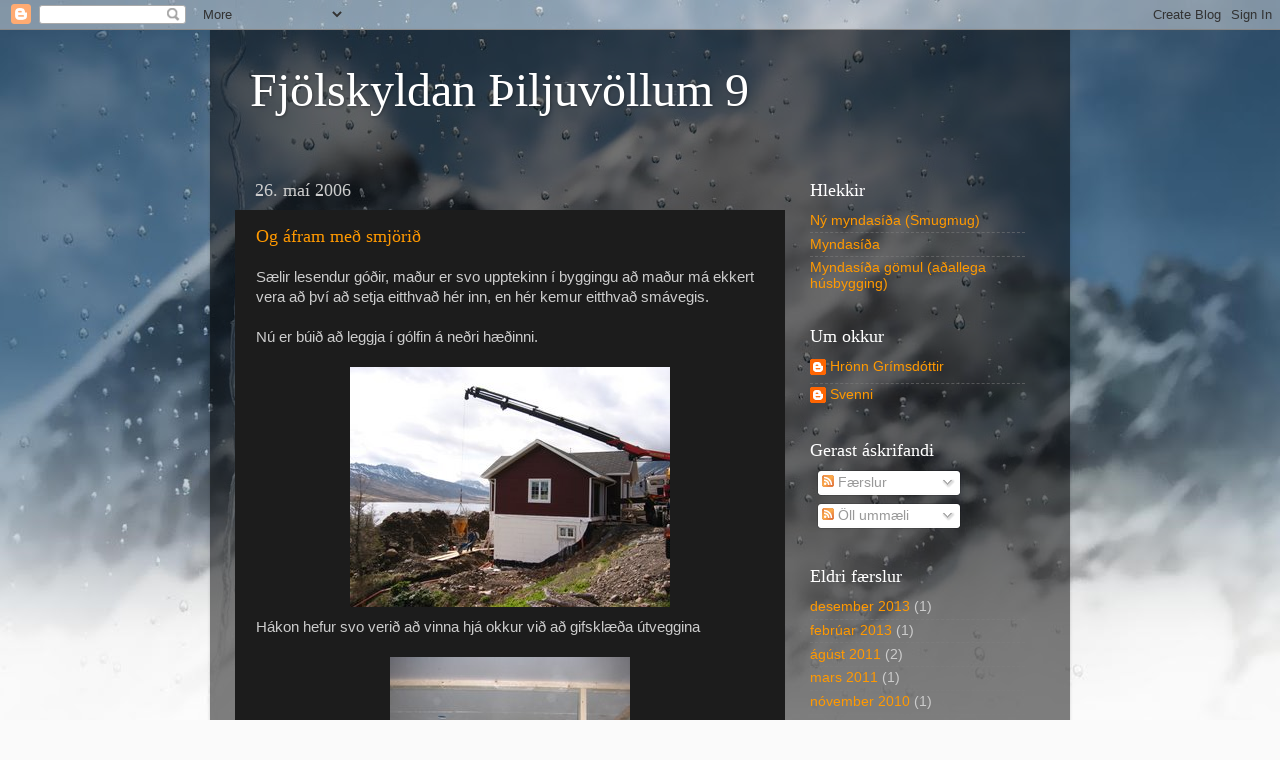

--- FILE ---
content_type: text/html; charset=UTF-8
request_url: https://sveinnh.blogspot.com/2006/05/
body_size: 9774
content:
<!DOCTYPE html>
<html class='v2' dir='ltr' lang='is'>
<head>
<link href='https://www.blogger.com/static/v1/widgets/335934321-css_bundle_v2.css' rel='stylesheet' type='text/css'/>
<meta content='width=1100' name='viewport'/>
<meta content='text/html; charset=UTF-8' http-equiv='Content-Type'/>
<meta content='blogger' name='generator'/>
<link href='https://sveinnh.blogspot.com/favicon.ico' rel='icon' type='image/x-icon'/>
<link href='http://sveinnh.blogspot.com/2006/05/' rel='canonical'/>
<link rel="alternate" type="application/atom+xml" title="Fjölskyldan Þiljuvöllum 9 - Atom" href="https://sveinnh.blogspot.com/feeds/posts/default" />
<link rel="alternate" type="application/rss+xml" title="Fjölskyldan Þiljuvöllum 9 - RSS" href="https://sveinnh.blogspot.com/feeds/posts/default?alt=rss" />
<link rel="service.post" type="application/atom+xml" title="Fjölskyldan Þiljuvöllum 9 - Atom" href="https://www.blogger.com/feeds/20334110/posts/default" />
<!--Can't find substitution for tag [blog.ieCssRetrofitLinks]-->
<meta content='http://sveinnh.blogspot.com/2006/05/' property='og:url'/>
<meta content='Fjölskyldan Þiljuvöllum 9' property='og:title'/>
<meta content='' property='og:description'/>
<title>Fjölskyldan Þiljuvöllum 9: maí 2006</title>
<style id='page-skin-1' type='text/css'><!--
/*-----------------------------------------------
Blogger Template Style
Name:     Picture Window
Designer: Blogger
URL:      www.blogger.com
----------------------------------------------- */
/* Content
----------------------------------------------- */
body {
font: normal normal 15px Arial, Tahoma, Helvetica, FreeSans, sans-serif;
color: #cccccc;
background: #fafafa url(//themes.googleusercontent.com/image?id=1iJBX-a-hBX2tKaDdERpElPUmvb4r5MDX9lEx06AA-UtZIQCYziZg3PFbmOyt-g2sH8Jo) repeat-x fixed top center;
}
html body .region-inner {
min-width: 0;
max-width: 100%;
width: auto;
}
.content-outer {
font-size: 90%;
}
a:link {
text-decoration:none;
color: #ff9900;
}
a:visited {
text-decoration:none;
color: #dd7700;
}
a:hover {
text-decoration:underline;
color: #ffaa00;
}
.content-outer {
background: transparent url(//www.blogblog.com/1kt/transparent/black50.png) repeat scroll top left;
-moz-border-radius: 0;
-webkit-border-radius: 0;
-goog-ms-border-radius: 0;
border-radius: 0;
-moz-box-shadow: 0 0 3px rgba(0, 0, 0, .15);
-webkit-box-shadow: 0 0 3px rgba(0, 0, 0, .15);
-goog-ms-box-shadow: 0 0 3px rgba(0, 0, 0, .15);
box-shadow: 0 0 3px rgba(0, 0, 0, .15);
margin: 0 auto;
}
.content-inner {
padding: 10px;
}
/* Header
----------------------------------------------- */
.header-outer {
background: transparent none repeat-x scroll top left;
_background-image: none;
color: #ffffff;
-moz-border-radius: 0;
-webkit-border-radius: 0;
-goog-ms-border-radius: 0;
border-radius: 0;
}
.Header img, .Header #header-inner {
-moz-border-radius: 0;
-webkit-border-radius: 0;
-goog-ms-border-radius: 0;
border-radius: 0;
}
.header-inner .Header .titlewrapper,
.header-inner .Header .descriptionwrapper {
padding-left: 30px;
padding-right: 30px;
}
.Header h1 {
font: normal normal 48px Georgia, Utopia, 'Palatino Linotype', Palatino, serif;
text-shadow: 1px 1px 3px rgba(0, 0, 0, 0.3);
}
.Header h1 a {
color: #ffffff;
}
.Header .description {
font-size: 130%;
}
/* Tabs
----------------------------------------------- */
.tabs-inner {
margin: .5em 15px 1em;
padding: 0;
}
.tabs-inner .section {
margin: 0;
}
.tabs-inner .widget ul {
padding: 0;
background: #1c1c1c none repeat scroll bottom;
-moz-border-radius: 0;
-webkit-border-radius: 0;
-goog-ms-border-radius: 0;
border-radius: 0;
}
.tabs-inner .widget li {
border: none;
}
.tabs-inner .widget li a {
display: inline-block;
padding: .5em 1em;
margin-right: 0;
color: #ff9900;
font: normal normal 15px Georgia, Utopia, 'Palatino Linotype', Palatino, serif;
-moz-border-radius: 0 0 0 0;
-webkit-border-top-left-radius: 0;
-webkit-border-top-right-radius: 0;
-goog-ms-border-radius: 0 0 0 0;
border-radius: 0 0 0 0;
background: transparent none no-repeat scroll top left;
border-right: 1px solid #000000;
}
.tabs-inner .widget li:first-child a {
padding-left: 1.25em;
-moz-border-radius-topleft: 0;
-moz-border-radius-bottomleft: 0;
-webkit-border-top-left-radius: 0;
-webkit-border-bottom-left-radius: 0;
-goog-ms-border-top-left-radius: 0;
-goog-ms-border-bottom-left-radius: 0;
border-top-left-radius: 0;
border-bottom-left-radius: 0;
}
.tabs-inner .widget li.selected a,
.tabs-inner .widget li a:hover {
position: relative;
z-index: 1;
background: #dd7700 none repeat scroll bottom;
color: #ffffff;
-moz-box-shadow: 0 0 0 rgba(0, 0, 0, .15);
-webkit-box-shadow: 0 0 0 rgba(0, 0, 0, .15);
-goog-ms-box-shadow: 0 0 0 rgba(0, 0, 0, .15);
box-shadow: 0 0 0 rgba(0, 0, 0, .15);
}
/* Headings
----------------------------------------------- */
h2 {
font: normal normal 18px Georgia, Utopia, 'Palatino Linotype', Palatino, serif;
text-transform: none;
color: #ffffff;
margin: .5em 0;
}
/* Main
----------------------------------------------- */
.main-outer {
background: transparent none repeat scroll top center;
-moz-border-radius: 0 0 0 0;
-webkit-border-top-left-radius: 0;
-webkit-border-top-right-radius: 0;
-webkit-border-bottom-left-radius: 0;
-webkit-border-bottom-right-radius: 0;
-goog-ms-border-radius: 0 0 0 0;
border-radius: 0 0 0 0;
-moz-box-shadow: 0 0 0 rgba(0, 0, 0, .15);
-webkit-box-shadow: 0 0 0 rgba(0, 0, 0, .15);
-goog-ms-box-shadow: 0 0 0 rgba(0, 0, 0, .15);
box-shadow: 0 0 0 rgba(0, 0, 0, .15);
}
.main-inner {
padding: 15px 20px 20px;
}
.main-inner .column-center-inner {
padding: 0 0;
}
.main-inner .column-left-inner {
padding-left: 0;
}
.main-inner .column-right-inner {
padding-right: 0;
}
/* Posts
----------------------------------------------- */
h3.post-title {
margin: 0;
font: normal normal 18px Georgia, Utopia, 'Palatino Linotype', Palatino, serif;
}
.comments h4 {
margin: 1em 0 0;
font: normal normal 18px Georgia, Utopia, 'Palatino Linotype', Palatino, serif;
}
.date-header span {
color: #cccccc;
}
.post-outer {
background-color: #1c1c1c;
border: solid 1px transparent;
-moz-border-radius: 0;
-webkit-border-radius: 0;
border-radius: 0;
-goog-ms-border-radius: 0;
padding: 15px 20px;
margin: 0 -20px 20px;
}
.post-body {
line-height: 1.4;
font-size: 110%;
position: relative;
}
.post-header {
margin: 0 0 1.5em;
color: #999999;
line-height: 1.6;
}
.post-footer {
margin: .5em 0 0;
color: #999999;
line-height: 1.6;
}
#blog-pager {
font-size: 140%
}
#comments .comment-author {
padding-top: 1.5em;
border-top: dashed 1px #ccc;
border-top: dashed 1px rgba(128, 128, 128, .5);
background-position: 0 1.5em;
}
#comments .comment-author:first-child {
padding-top: 0;
border-top: none;
}
.avatar-image-container {
margin: .2em 0 0;
}
/* Comments
----------------------------------------------- */
.comments .comments-content .icon.blog-author {
background-repeat: no-repeat;
background-image: url([data-uri]);
}
.comments .comments-content .loadmore a {
border-top: 1px solid #ffaa00;
border-bottom: 1px solid #ffaa00;
}
.comments .continue {
border-top: 2px solid #ffaa00;
}
/* Widgets
----------------------------------------------- */
.widget ul, .widget #ArchiveList ul.flat {
padding: 0;
list-style: none;
}
.widget ul li, .widget #ArchiveList ul.flat li {
border-top: dashed 1px #ccc;
border-top: dashed 1px rgba(128, 128, 128, .5);
}
.widget ul li:first-child, .widget #ArchiveList ul.flat li:first-child {
border-top: none;
}
.widget .post-body ul {
list-style: disc;
}
.widget .post-body ul li {
border: none;
}
/* Footer
----------------------------------------------- */
.footer-outer {
color:#cccccc;
background: transparent none repeat scroll top center;
-moz-border-radius: 0 0 0 0;
-webkit-border-top-left-radius: 0;
-webkit-border-top-right-radius: 0;
-webkit-border-bottom-left-radius: 0;
-webkit-border-bottom-right-radius: 0;
-goog-ms-border-radius: 0 0 0 0;
border-radius: 0 0 0 0;
-moz-box-shadow: 0 0 0 rgba(0, 0, 0, .15);
-webkit-box-shadow: 0 0 0 rgba(0, 0, 0, .15);
-goog-ms-box-shadow: 0 0 0 rgba(0, 0, 0, .15);
box-shadow: 0 0 0 rgba(0, 0, 0, .15);
}
.footer-inner {
padding: 10px 20px 20px;
}
.footer-outer a {
color: #ff9900;
}
.footer-outer a:visited {
color: #dd7700;
}
.footer-outer a:hover {
color: #ffaa00;
}
.footer-outer .widget h2 {
color: #ffffff;
}
/* Mobile
----------------------------------------------- */
html body.mobile {
height: auto;
}
html body.mobile {
min-height: 480px;
background-size: 100% auto;
}
.mobile .body-fauxcolumn-outer {
background: transparent none repeat scroll top left;
}
html .mobile .mobile-date-outer, html .mobile .blog-pager {
border-bottom: none;
background: transparent none repeat scroll top center;
margin-bottom: 10px;
}
.mobile .date-outer {
background: transparent none repeat scroll top center;
}
.mobile .header-outer, .mobile .main-outer,
.mobile .post-outer, .mobile .footer-outer {
-moz-border-radius: 0;
-webkit-border-radius: 0;
-goog-ms-border-radius: 0;
border-radius: 0;
}
.mobile .content-outer,
.mobile .main-outer,
.mobile .post-outer {
background: inherit;
border: none;
}
.mobile .content-outer {
font-size: 100%;
}
.mobile-link-button {
background-color: #ff9900;
}
.mobile-link-button a:link, .mobile-link-button a:visited {
color: #1c1c1c;
}
.mobile-index-contents {
color: #cccccc;
}
.mobile .tabs-inner .PageList .widget-content {
background: #dd7700 none repeat scroll bottom;
color: #ffffff;
}
.mobile .tabs-inner .PageList .widget-content .pagelist-arrow {
border-left: 1px solid #000000;
}

--></style>
<style id='template-skin-1' type='text/css'><!--
body {
min-width: 860px;
}
.content-outer, .content-fauxcolumn-outer, .region-inner {
min-width: 860px;
max-width: 860px;
_width: 860px;
}
.main-inner .columns {
padding-left: 0px;
padding-right: 260px;
}
.main-inner .fauxcolumn-center-outer {
left: 0px;
right: 260px;
/* IE6 does not respect left and right together */
_width: expression(this.parentNode.offsetWidth -
parseInt("0px") -
parseInt("260px") + 'px');
}
.main-inner .fauxcolumn-left-outer {
width: 0px;
}
.main-inner .fauxcolumn-right-outer {
width: 260px;
}
.main-inner .column-left-outer {
width: 0px;
right: 100%;
margin-left: -0px;
}
.main-inner .column-right-outer {
width: 260px;
margin-right: -260px;
}
#layout {
min-width: 0;
}
#layout .content-outer {
min-width: 0;
width: 800px;
}
#layout .region-inner {
min-width: 0;
width: auto;
}
body#layout div.add_widget {
padding: 8px;
}
body#layout div.add_widget a {
margin-left: 32px;
}
--></style>
<style>
    body {background-image:url(\/\/themes.googleusercontent.com\/image?id=1iJBX-a-hBX2tKaDdERpElPUmvb4r5MDX9lEx06AA-UtZIQCYziZg3PFbmOyt-g2sH8Jo);}
    
@media (max-width: 200px) { body {background-image:url(\/\/themes.googleusercontent.com\/image?id=1iJBX-a-hBX2tKaDdERpElPUmvb4r5MDX9lEx06AA-UtZIQCYziZg3PFbmOyt-g2sH8Jo&options=w200);}}
@media (max-width: 400px) and (min-width: 201px) { body {background-image:url(\/\/themes.googleusercontent.com\/image?id=1iJBX-a-hBX2tKaDdERpElPUmvb4r5MDX9lEx06AA-UtZIQCYziZg3PFbmOyt-g2sH8Jo&options=w400);}}
@media (max-width: 800px) and (min-width: 401px) { body {background-image:url(\/\/themes.googleusercontent.com\/image?id=1iJBX-a-hBX2tKaDdERpElPUmvb4r5MDX9lEx06AA-UtZIQCYziZg3PFbmOyt-g2sH8Jo&options=w800);}}
@media (max-width: 1200px) and (min-width: 801px) { body {background-image:url(\/\/themes.googleusercontent.com\/image?id=1iJBX-a-hBX2tKaDdERpElPUmvb4r5MDX9lEx06AA-UtZIQCYziZg3PFbmOyt-g2sH8Jo&options=w1200);}}
/* Last tag covers anything over one higher than the previous max-size cap. */
@media (min-width: 1201px) { body {background-image:url(\/\/themes.googleusercontent.com\/image?id=1iJBX-a-hBX2tKaDdERpElPUmvb4r5MDX9lEx06AA-UtZIQCYziZg3PFbmOyt-g2sH8Jo&options=w1600);}}
  </style>
<link href='https://www.blogger.com/dyn-css/authorization.css?targetBlogID=20334110&amp;zx=14d2a6b7-31bf-4a9f-b6a2-06857006adf9' media='none' onload='if(media!=&#39;all&#39;)media=&#39;all&#39;' rel='stylesheet'/><noscript><link href='https://www.blogger.com/dyn-css/authorization.css?targetBlogID=20334110&amp;zx=14d2a6b7-31bf-4a9f-b6a2-06857006adf9' rel='stylesheet'/></noscript>
<meta name='google-adsense-platform-account' content='ca-host-pub-1556223355139109'/>
<meta name='google-adsense-platform-domain' content='blogspot.com'/>

</head>
<body class='loading variant-screen'>
<div class='navbar section' id='navbar' name='Yfirlitsstika'><div class='widget Navbar' data-version='1' id='Navbar1'><script type="text/javascript">
    function setAttributeOnload(object, attribute, val) {
      if(window.addEventListener) {
        window.addEventListener('load',
          function(){ object[attribute] = val; }, false);
      } else {
        window.attachEvent('onload', function(){ object[attribute] = val; });
      }
    }
  </script>
<div id="navbar-iframe-container"></div>
<script type="text/javascript" src="https://apis.google.com/js/platform.js"></script>
<script type="text/javascript">
      gapi.load("gapi.iframes:gapi.iframes.style.bubble", function() {
        if (gapi.iframes && gapi.iframes.getContext) {
          gapi.iframes.getContext().openChild({
              url: 'https://www.blogger.com/navbar/20334110?origin\x3dhttps://sveinnh.blogspot.com',
              where: document.getElementById("navbar-iframe-container"),
              id: "navbar-iframe"
          });
        }
      });
    </script><script type="text/javascript">
(function() {
var script = document.createElement('script');
script.type = 'text/javascript';
script.src = '//pagead2.googlesyndication.com/pagead/js/google_top_exp.js';
var head = document.getElementsByTagName('head')[0];
if (head) {
head.appendChild(script);
}})();
</script>
</div></div>
<div class='body-fauxcolumns'>
<div class='fauxcolumn-outer body-fauxcolumn-outer'>
<div class='cap-top'>
<div class='cap-left'></div>
<div class='cap-right'></div>
</div>
<div class='fauxborder-left'>
<div class='fauxborder-right'></div>
<div class='fauxcolumn-inner'>
</div>
</div>
<div class='cap-bottom'>
<div class='cap-left'></div>
<div class='cap-right'></div>
</div>
</div>
</div>
<div class='content'>
<div class='content-fauxcolumns'>
<div class='fauxcolumn-outer content-fauxcolumn-outer'>
<div class='cap-top'>
<div class='cap-left'></div>
<div class='cap-right'></div>
</div>
<div class='fauxborder-left'>
<div class='fauxborder-right'></div>
<div class='fauxcolumn-inner'>
</div>
</div>
<div class='cap-bottom'>
<div class='cap-left'></div>
<div class='cap-right'></div>
</div>
</div>
</div>
<div class='content-outer'>
<div class='content-cap-top cap-top'>
<div class='cap-left'></div>
<div class='cap-right'></div>
</div>
<div class='fauxborder-left content-fauxborder-left'>
<div class='fauxborder-right content-fauxborder-right'></div>
<div class='content-inner'>
<header>
<div class='header-outer'>
<div class='header-cap-top cap-top'>
<div class='cap-left'></div>
<div class='cap-right'></div>
</div>
<div class='fauxborder-left header-fauxborder-left'>
<div class='fauxborder-right header-fauxborder-right'></div>
<div class='region-inner header-inner'>
<div class='header section' id='header' name='Haus'><div class='widget Header' data-version='1' id='Header1'>
<div id='header-inner'>
<div class='titlewrapper'>
<h1 class='title'>
<a href='https://sveinnh.blogspot.com/'>
Fjölskyldan Þiljuvöllum 9
</a>
</h1>
</div>
<div class='descriptionwrapper'>
<p class='description'><span>
</span></p>
</div>
</div>
</div></div>
</div>
</div>
<div class='header-cap-bottom cap-bottom'>
<div class='cap-left'></div>
<div class='cap-right'></div>
</div>
</div>
</header>
<div class='tabs-outer'>
<div class='tabs-cap-top cap-top'>
<div class='cap-left'></div>
<div class='cap-right'></div>
</div>
<div class='fauxborder-left tabs-fauxborder-left'>
<div class='fauxborder-right tabs-fauxborder-right'></div>
<div class='region-inner tabs-inner'>
<div class='tabs no-items section' id='crosscol' name='Þverdálkur'></div>
<div class='tabs no-items section' id='crosscol-overflow' name='Cross-Column 2'></div>
</div>
</div>
<div class='tabs-cap-bottom cap-bottom'>
<div class='cap-left'></div>
<div class='cap-right'></div>
</div>
</div>
<div class='main-outer'>
<div class='main-cap-top cap-top'>
<div class='cap-left'></div>
<div class='cap-right'></div>
</div>
<div class='fauxborder-left main-fauxborder-left'>
<div class='fauxborder-right main-fauxborder-right'></div>
<div class='region-inner main-inner'>
<div class='columns fauxcolumns'>
<div class='fauxcolumn-outer fauxcolumn-center-outer'>
<div class='cap-top'>
<div class='cap-left'></div>
<div class='cap-right'></div>
</div>
<div class='fauxborder-left'>
<div class='fauxborder-right'></div>
<div class='fauxcolumn-inner'>
</div>
</div>
<div class='cap-bottom'>
<div class='cap-left'></div>
<div class='cap-right'></div>
</div>
</div>
<div class='fauxcolumn-outer fauxcolumn-left-outer'>
<div class='cap-top'>
<div class='cap-left'></div>
<div class='cap-right'></div>
</div>
<div class='fauxborder-left'>
<div class='fauxborder-right'></div>
<div class='fauxcolumn-inner'>
</div>
</div>
<div class='cap-bottom'>
<div class='cap-left'></div>
<div class='cap-right'></div>
</div>
</div>
<div class='fauxcolumn-outer fauxcolumn-right-outer'>
<div class='cap-top'>
<div class='cap-left'></div>
<div class='cap-right'></div>
</div>
<div class='fauxborder-left'>
<div class='fauxborder-right'></div>
<div class='fauxcolumn-inner'>
</div>
</div>
<div class='cap-bottom'>
<div class='cap-left'></div>
<div class='cap-right'></div>
</div>
</div>
<!-- corrects IE6 width calculation -->
<div class='columns-inner'>
<div class='column-center-outer'>
<div class='column-center-inner'>
<div class='main section' id='main' name='Aðal'><div class='widget Blog' data-version='1' id='Blog1'>
<div class='blog-posts hfeed'>

          <div class="date-outer">
        
<h2 class='date-header'><span>26. maí 2006</span></h2>

          <div class="date-posts">
        
<div class='post-outer'>
<div class='post hentry uncustomized-post-template' itemprop='blogPost' itemscope='itemscope' itemtype='http://schema.org/BlogPosting'>
<meta content='http://photos1.blogger.com/blogger/3794/2035/320/IMG_4136.jpg' itemprop='image_url'/>
<meta content='20334110' itemprop='blogId'/>
<meta content='114864545969907757' itemprop='postId'/>
<a name='114864545969907757'></a>
<h3 class='post-title entry-title' itemprop='name'>
<a href='https://sveinnh.blogspot.com/2006/05/og-fram-me-smjri.html'>Og áfram með smjörið</a>
</h3>
<div class='post-header'>
<div class='post-header-line-1'></div>
</div>
<div class='post-body entry-content' id='post-body-114864545969907757' itemprop='description articleBody'>
Sælir lesendur góðir, maður er svo upptekinn í byggingu að maður má ekkert vera að því að setja eitthvað hér inn, en hér kemur eitthvað smávegis.<br /><br />Nú er búið að leggja í gólfin á neðri hæðinni.<br /><br /><a href="//photos1.blogger.com/blogger/3794/2035/1600/IMG_4136.jpg" onblur="try {parent.deselectBloggerImageGracefully();} catch(e) {}"><img alt="" border="0" src="//photos1.blogger.com/blogger/3794/2035/320/IMG_4136.jpg" style="margin: 0px auto 10px; display: block; text-align: center; cursor: pointer;"></a>Hákon hefur svo verið að vinna hjá okkur við að gifsklæða útveggina<br /><br /><a href="//photos1.blogger.com/blogger/3794/2035/1600/IMG_4145.jpg" onblur="try {parent.deselectBloggerImageGracefully();} catch(e) {}"><img alt="" border="0" src="//photos1.blogger.com/blogger/3794/2035/320/IMG_4145.jpg" style="margin: 0px auto 10px; display: block; text-align: center; cursor: pointer;"></a><br />Sérfræðingarnir að sunnan (þeir sem reistu efri hæðina) eru svo mættir aftur og eru að klæða neðri hæðina að utan.<br /><br /><a href="//photos1.blogger.com/blogger/3794/2035/1600/IMG_4156.jpg" onblur="try {parent.deselectBloggerImageGracefully();} catch(e) {}"><img alt="" border="0" src="//photos1.blogger.com/blogger/3794/2035/320/IMG_4156.jpg" style="margin: 0px auto 10px; display: block; text-align: center; cursor: pointer;"></a><br />Við erum líka byrjuð að reisa milliveggjagrindur á neðri hæðinni og rafmagn og vatn er komið inn í húsið (alls ótengt ennþá reyndar en það er allt í vinnslu)
<div style='clear: both;'></div>
</div>
<div class='post-footer'>
<div class='post-footer-line post-footer-line-1'>
<span class='post-author vcard'>
Höf:
<span class='fn' itemprop='author' itemscope='itemscope' itemtype='http://schema.org/Person'>
<meta content='https://www.blogger.com/profile/04184392519624218114' itemprop='url'/>
<a class='g-profile' href='https://www.blogger.com/profile/04184392519624218114' rel='author' title='author profile'>
<span itemprop='name'>Svenni</span>
</a>
</span>
</span>
<span class='post-timestamp'>
kl
<meta content='http://sveinnh.blogspot.com/2006/05/og-fram-me-smjri.html' itemprop='url'/>
<a class='timestamp-link' href='https://sveinnh.blogspot.com/2006/05/og-fram-me-smjri.html' rel='bookmark' title='permanent link'><abbr class='published' itemprop='datePublished' title='2006-05-26T12:02:00Z'>12:02</abbr></a>
</span>
<span class='post-comment-link'>
<a class='comment-link' href='https://www.blogger.com/comment/fullpage/post/20334110/114864545969907757' onclick=''>
6 ummæli:
  </a>
</span>
<span class='post-icons'>
<span class='item-action'>
<a href='https://www.blogger.com/email-post/20334110/114864545969907757' title='Senda færslu í tölvupósti'>
<img alt='' class='icon-action' height='13' src='https://resources.blogblog.com/img/icon18_email.gif' width='18'/>
</a>
</span>
<span class='item-control blog-admin pid-1687270157'>
<a href='https://www.blogger.com/post-edit.g?blogID=20334110&postID=114864545969907757&from=pencil' title='Breyta færslu'>
<img alt='' class='icon-action' height='18' src='https://resources.blogblog.com/img/icon18_edit_allbkg.gif' width='18'/>
</a>
</span>
</span>
<div class='post-share-buttons goog-inline-block'>
<a class='goog-inline-block share-button sb-email' href='https://www.blogger.com/share-post.g?blogID=20334110&postID=114864545969907757&target=email' target='_blank' title='Senda í tölvupósti'><span class='share-button-link-text'>Senda í tölvupósti</span></a><a class='goog-inline-block share-button sb-blog' href='https://www.blogger.com/share-post.g?blogID=20334110&postID=114864545969907757&target=blog' onclick='window.open(this.href, "_blank", "height=270,width=475"); return false;' target='_blank' title='Bloggaðu um þetta!'><span class='share-button-link-text'>Bloggaðu um þetta!</span></a><a class='goog-inline-block share-button sb-twitter' href='https://www.blogger.com/share-post.g?blogID=20334110&postID=114864545969907757&target=twitter' target='_blank' title='Deila á X'><span class='share-button-link-text'>Deila á X</span></a><a class='goog-inline-block share-button sb-facebook' href='https://www.blogger.com/share-post.g?blogID=20334110&postID=114864545969907757&target=facebook' onclick='window.open(this.href, "_blank", "height=430,width=640"); return false;' target='_blank' title='Deila á Facebook'><span class='share-button-link-text'>Deila á Facebook</span></a><a class='goog-inline-block share-button sb-pinterest' href='https://www.blogger.com/share-post.g?blogID=20334110&postID=114864545969907757&target=pinterest' target='_blank' title='Deila á Pinterest'><span class='share-button-link-text'>Deila á Pinterest</span></a>
</div>
</div>
<div class='post-footer-line post-footer-line-2'>
<span class='post-labels'>
</span>
</div>
<div class='post-footer-line post-footer-line-3'>
<span class='post-location'>
</span>
</div>
</div>
</div>
</div>

          </div></div>
        

          <div class="date-outer">
        
<h2 class='date-header'><span>9. maí 2006</span></h2>

          <div class="date-posts">
        
<div class='post-outer'>
<div class='post hentry uncustomized-post-template' itemprop='blogPost' itemscope='itemscope' itemtype='http://schema.org/BlogPosting'>
<meta content='http://photos1.blogger.com/blogger/3794/2035/320/IMG_4071.jpg' itemprop='image_url'/>
<meta content='20334110' itemprop='blogId'/>
<meta content='114720061914656439' itemprop='postId'/>
<a name='114720061914656439'></a>
<h3 class='post-title entry-title' itemprop='name'>
<a href='https://sveinnh.blogspot.com/2006/05/mislegt-hefur-gerst-san-sast.html'>Ýmislegt hefur gerst síðan síðast</a>
</h3>
<div class='post-header'>
<div class='post-header-line-1'></div>
</div>
<div class='post-body entry-content' id='post-body-114720061914656439' itemprop='description articleBody'>
Afsakið hlé.<br /><br />Ýmislegt hefur verið gert síðan ég reit síðast á þessa síðu. Við byrjuðum til dæmis að leggja rafmagnsrör og -dósir í steyptu veggina á neðri hæðinni. Einnig byrjuðum við á veggklæðningunni niðri.<br /><br /><br /><p align="center"><a href="//photos1.blogger.com/blogger/3794/2035/640/IMG_4071.jpg"><img alt="" border="0" src="//photos1.blogger.com/blogger/3794/2035/320/IMG_4071.jpg" style="margin: 0px 10px 10px 0px;"></a></p>Síðan var hafist handa við að leggja gólfhitalagnir (einangrunarmottur og rör) og nú í dag var svo "lagt í" (steypt ofan á) gólfið á efri hæðinni.<br /><br /><a href="//photos1.blogger.com/blogger/3794/2035/1600/IMG_4114.jpg" onblur="try {parent.deselectBloggerImageGracefully();} catch(e) {}"><img alt="" border="0" src="//photos1.blogger.com/blogger/3794/2035/320/IMG_4114.jpg" style="margin: 0px auto 10px; display: block; text-align: center; cursor: pointer;"></a>
<div style='clear: both;'></div>
</div>
<div class='post-footer'>
<div class='post-footer-line post-footer-line-1'>
<span class='post-author vcard'>
Höf:
<span class='fn' itemprop='author' itemscope='itemscope' itemtype='http://schema.org/Person'>
<meta content='https://www.blogger.com/profile/04184392519624218114' itemprop='url'/>
<a class='g-profile' href='https://www.blogger.com/profile/04184392519624218114' rel='author' title='author profile'>
<span itemprop='name'>Svenni</span>
</a>
</span>
</span>
<span class='post-timestamp'>
kl
<meta content='http://sveinnh.blogspot.com/2006/05/mislegt-hefur-gerst-san-sast.html' itemprop='url'/>
<a class='timestamp-link' href='https://sveinnh.blogspot.com/2006/05/mislegt-hefur-gerst-san-sast.html' rel='bookmark' title='permanent link'><abbr class='published' itemprop='datePublished' title='2006-05-09T18:43:00Z'>18:43</abbr></a>
</span>
<span class='post-comment-link'>
<a class='comment-link' href='https://www.blogger.com/comment/fullpage/post/20334110/114720061914656439' onclick=''>
6 ummæli:
  </a>
</span>
<span class='post-icons'>
<span class='item-action'>
<a href='https://www.blogger.com/email-post/20334110/114720061914656439' title='Senda færslu í tölvupósti'>
<img alt='' class='icon-action' height='13' src='https://resources.blogblog.com/img/icon18_email.gif' width='18'/>
</a>
</span>
<span class='item-control blog-admin pid-1687270157'>
<a href='https://www.blogger.com/post-edit.g?blogID=20334110&postID=114720061914656439&from=pencil' title='Breyta færslu'>
<img alt='' class='icon-action' height='18' src='https://resources.blogblog.com/img/icon18_edit_allbkg.gif' width='18'/>
</a>
</span>
</span>
<div class='post-share-buttons goog-inline-block'>
<a class='goog-inline-block share-button sb-email' href='https://www.blogger.com/share-post.g?blogID=20334110&postID=114720061914656439&target=email' target='_blank' title='Senda í tölvupósti'><span class='share-button-link-text'>Senda í tölvupósti</span></a><a class='goog-inline-block share-button sb-blog' href='https://www.blogger.com/share-post.g?blogID=20334110&postID=114720061914656439&target=blog' onclick='window.open(this.href, "_blank", "height=270,width=475"); return false;' target='_blank' title='Bloggaðu um þetta!'><span class='share-button-link-text'>Bloggaðu um þetta!</span></a><a class='goog-inline-block share-button sb-twitter' href='https://www.blogger.com/share-post.g?blogID=20334110&postID=114720061914656439&target=twitter' target='_blank' title='Deila á X'><span class='share-button-link-text'>Deila á X</span></a><a class='goog-inline-block share-button sb-facebook' href='https://www.blogger.com/share-post.g?blogID=20334110&postID=114720061914656439&target=facebook' onclick='window.open(this.href, "_blank", "height=430,width=640"); return false;' target='_blank' title='Deila á Facebook'><span class='share-button-link-text'>Deila á Facebook</span></a><a class='goog-inline-block share-button sb-pinterest' href='https://www.blogger.com/share-post.g?blogID=20334110&postID=114720061914656439&target=pinterest' target='_blank' title='Deila á Pinterest'><span class='share-button-link-text'>Deila á Pinterest</span></a>
</div>
</div>
<div class='post-footer-line post-footer-line-2'>
<span class='post-labels'>
</span>
</div>
<div class='post-footer-line post-footer-line-3'>
<span class='post-location'>
</span>
</div>
</div>
</div>
</div>

        </div></div>
      
</div>
<div class='blog-pager' id='blog-pager'>
<span id='blog-pager-newer-link'>
<a class='blog-pager-newer-link' href='https://sveinnh.blogspot.com/' id='Blog1_blog-pager-newer-link' title='Nýrri færslur'>Nýrri færslur</a>
</span>
<span id='blog-pager-older-link'>
<a class='blog-pager-older-link' href='https://sveinnh.blogspot.com/search?updated-max=2006-05-09T18:43:00Z' id='Blog1_blog-pager-older-link' title='Eldri færslur'>Eldri færslur</a>
</span>
<a class='home-link' href='https://sveinnh.blogspot.com/'>Heim</a>
</div>
<div class='clear'></div>
<div class='blog-feeds'>
<div class='feed-links'>
Gerast áskrifandi að:
<a class='feed-link' href='https://sveinnh.blogspot.com/feeds/posts/default' target='_blank' type='application/atom+xml'>Ummæli (Atom)</a>
</div>
</div>
</div></div>
</div>
</div>
<div class='column-left-outer'>
<div class='column-left-inner'>
<aside>
</aside>
</div>
</div>
<div class='column-right-outer'>
<div class='column-right-inner'>
<aside>
<div class='sidebar section' id='sidebar-right-1'><div class='widget LinkList' data-version='1' id='LinkList1'>
<h2>Hlekkir</h2>
<div class='widget-content'>
<ul>
<li><a href='http://sveinnh.smugmug.com'>Ný myndasíða (Smugmug)</a></li>
<li><a href="//picasaweb.google.com/sveinnh">Myndasíða</a></li>
<li><a href='http://community.webshots.com/user/sveinnh'>Myndasíða gömul (aðallega húsbygging)</a></li>
</ul>
<div class='clear'></div>
</div>
</div><div class='widget Profile' data-version='1' id='Profile1'>
<h2>Um okkur</h2>
<div class='widget-content'>
<ul>
<li><a class='profile-name-link g-profile' href='https://www.blogger.com/profile/04666614244848476895' style='background-image: url(//www.blogger.com/img/logo-16.png);'>Hrönn Grímsdóttir</a></li>
<li><a class='profile-name-link g-profile' href='https://www.blogger.com/profile/04184392519624218114' style='background-image: url(//www.blogger.com/img/logo-16.png);'>Svenni</a></li>
</ul>
<div class='clear'></div>
</div>
</div><div class='widget Subscribe' data-version='1' id='Subscribe1'>
<div style='white-space:nowrap'>
<h2 class='title'>Gerast áskrifandi</h2>
<div class='widget-content'>
<div class='subscribe-wrapper subscribe-type-POST'>
<div class='subscribe expanded subscribe-type-POST' id='SW_READER_LIST_Subscribe1POST' style='display:none;'>
<div class='top'>
<span class='inner' onclick='return(_SW_toggleReaderList(event, "Subscribe1POST"));'>
<img class='subscribe-dropdown-arrow' src='https://resources.blogblog.com/img/widgets/arrow_dropdown.gif'/>
<img align='absmiddle' alt='' border='0' class='feed-icon' src='https://resources.blogblog.com/img/icon_feed12.png'/>
Færslur
</span>
<div class='feed-reader-links'>
<a class='feed-reader-link' href='https://www.netvibes.com/subscribe.php?url=https%3A%2F%2Fsveinnh.blogspot.com%2Ffeeds%2Fposts%2Fdefault' target='_blank'>
<img src='https://resources.blogblog.com/img/widgets/subscribe-netvibes.png'/>
</a>
<a class='feed-reader-link' href='https://add.my.yahoo.com/content?url=https%3A%2F%2Fsveinnh.blogspot.com%2Ffeeds%2Fposts%2Fdefault' target='_blank'>
<img src='https://resources.blogblog.com/img/widgets/subscribe-yahoo.png'/>
</a>
<a class='feed-reader-link' href='https://sveinnh.blogspot.com/feeds/posts/default' target='_blank'>
<img align='absmiddle' class='feed-icon' src='https://resources.blogblog.com/img/icon_feed12.png'/>
                  Atom
                </a>
</div>
</div>
<div class='bottom'></div>
</div>
<div class='subscribe' id='SW_READER_LIST_CLOSED_Subscribe1POST' onclick='return(_SW_toggleReaderList(event, "Subscribe1POST"));'>
<div class='top'>
<span class='inner'>
<img class='subscribe-dropdown-arrow' src='https://resources.blogblog.com/img/widgets/arrow_dropdown.gif'/>
<span onclick='return(_SW_toggleReaderList(event, "Subscribe1POST"));'>
<img align='absmiddle' alt='' border='0' class='feed-icon' src='https://resources.blogblog.com/img/icon_feed12.png'/>
Færslur
</span>
</span>
</div>
<div class='bottom'></div>
</div>
</div>
<div class='subscribe-wrapper subscribe-type-COMMENT'>
<div class='subscribe expanded subscribe-type-COMMENT' id='SW_READER_LIST_Subscribe1COMMENT' style='display:none;'>
<div class='top'>
<span class='inner' onclick='return(_SW_toggleReaderList(event, "Subscribe1COMMENT"));'>
<img class='subscribe-dropdown-arrow' src='https://resources.blogblog.com/img/widgets/arrow_dropdown.gif'/>
<img align='absmiddle' alt='' border='0' class='feed-icon' src='https://resources.blogblog.com/img/icon_feed12.png'/>
Öll ummæli
</span>
<div class='feed-reader-links'>
<a class='feed-reader-link' href='https://www.netvibes.com/subscribe.php?url=https%3A%2F%2Fsveinnh.blogspot.com%2Ffeeds%2Fcomments%2Fdefault' target='_blank'>
<img src='https://resources.blogblog.com/img/widgets/subscribe-netvibes.png'/>
</a>
<a class='feed-reader-link' href='https://add.my.yahoo.com/content?url=https%3A%2F%2Fsveinnh.blogspot.com%2Ffeeds%2Fcomments%2Fdefault' target='_blank'>
<img src='https://resources.blogblog.com/img/widgets/subscribe-yahoo.png'/>
</a>
<a class='feed-reader-link' href='https://sveinnh.blogspot.com/feeds/comments/default' target='_blank'>
<img align='absmiddle' class='feed-icon' src='https://resources.blogblog.com/img/icon_feed12.png'/>
                  Atom
                </a>
</div>
</div>
<div class='bottom'></div>
</div>
<div class='subscribe' id='SW_READER_LIST_CLOSED_Subscribe1COMMENT' onclick='return(_SW_toggleReaderList(event, "Subscribe1COMMENT"));'>
<div class='top'>
<span class='inner'>
<img class='subscribe-dropdown-arrow' src='https://resources.blogblog.com/img/widgets/arrow_dropdown.gif'/>
<span onclick='return(_SW_toggleReaderList(event, "Subscribe1COMMENT"));'>
<img align='absmiddle' alt='' border='0' class='feed-icon' src='https://resources.blogblog.com/img/icon_feed12.png'/>
Öll ummæli
</span>
</span>
</div>
<div class='bottom'></div>
</div>
</div>
<div style='clear:both'></div>
</div>
</div>
<div class='clear'></div>
</div><div class='widget BlogArchive' data-version='1' id='BlogArchive1'>
<h2>Eldri færslur</h2>
<div class='widget-content'>
<div id='ArchiveList'>
<div id='BlogArchive1_ArchiveList'>
<ul class='flat'>
<li class='archivedate'>
<a href='https://sveinnh.blogspot.com/2013/12/'>desember 2013</a> (1)
      </li>
<li class='archivedate'>
<a href='https://sveinnh.blogspot.com/2013/02/'>febrúar 2013</a> (1)
      </li>
<li class='archivedate'>
<a href='https://sveinnh.blogspot.com/2011/08/'>ágúst 2011</a> (2)
      </li>
<li class='archivedate'>
<a href='https://sveinnh.blogspot.com/2011/03/'>mars 2011</a> (1)
      </li>
<li class='archivedate'>
<a href='https://sveinnh.blogspot.com/2010/11/'>nóvember 2010</a> (1)
      </li>
<li class='archivedate'>
<a href='https://sveinnh.blogspot.com/2010/01/'>janúar 2010</a> (1)
      </li>
<li class='archivedate'>
<a href='https://sveinnh.blogspot.com/2009/12/'>desember 2009</a> (1)
      </li>
<li class='archivedate'>
<a href='https://sveinnh.blogspot.com/2009/11/'>nóvember 2009</a> (2)
      </li>
<li class='archivedate'>
<a href='https://sveinnh.blogspot.com/2009/10/'>október 2009</a> (2)
      </li>
<li class='archivedate'>
<a href='https://sveinnh.blogspot.com/2009/08/'>ágúst 2009</a> (4)
      </li>
<li class='archivedate'>
<a href='https://sveinnh.blogspot.com/2009/06/'>júní 2009</a> (1)
      </li>
<li class='archivedate'>
<a href='https://sveinnh.blogspot.com/2009/04/'>apríl 2009</a> (1)
      </li>
<li class='archivedate'>
<a href='https://sveinnh.blogspot.com/2009/03/'>mars 2009</a> (1)
      </li>
<li class='archivedate'>
<a href='https://sveinnh.blogspot.com/2009/01/'>janúar 2009</a> (1)
      </li>
<li class='archivedate'>
<a href='https://sveinnh.blogspot.com/2008/11/'>nóvember 2008</a> (1)
      </li>
<li class='archivedate'>
<a href='https://sveinnh.blogspot.com/2008/09/'>september 2008</a> (2)
      </li>
<li class='archivedate'>
<a href='https://sveinnh.blogspot.com/2008/08/'>ágúst 2008</a> (1)
      </li>
<li class='archivedate'>
<a href='https://sveinnh.blogspot.com/2008/05/'>maí 2008</a> (1)
      </li>
<li class='archivedate'>
<a href='https://sveinnh.blogspot.com/2008/04/'>apríl 2008</a> (1)
      </li>
<li class='archivedate'>
<a href='https://sveinnh.blogspot.com/2008/03/'>mars 2008</a> (1)
      </li>
<li class='archivedate'>
<a href='https://sveinnh.blogspot.com/2008/02/'>febrúar 2008</a> (1)
      </li>
<li class='archivedate'>
<a href='https://sveinnh.blogspot.com/2008/01/'>janúar 2008</a> (6)
      </li>
<li class='archivedate'>
<a href='https://sveinnh.blogspot.com/2007/11/'>nóvember 2007</a> (3)
      </li>
<li class='archivedate'>
<a href='https://sveinnh.blogspot.com/2007/10/'>október 2007</a> (1)
      </li>
<li class='archivedate'>
<a href='https://sveinnh.blogspot.com/2007/09/'>september 2007</a> (5)
      </li>
<li class='archivedate'>
<a href='https://sveinnh.blogspot.com/2007/08/'>ágúst 2007</a> (1)
      </li>
<li class='archivedate'>
<a href='https://sveinnh.blogspot.com/2007/07/'>júlí 2007</a> (3)
      </li>
<li class='archivedate'>
<a href='https://sveinnh.blogspot.com/2007/06/'>júní 2007</a> (6)
      </li>
<li class='archivedate'>
<a href='https://sveinnh.blogspot.com/2007/05/'>maí 2007</a> (4)
      </li>
<li class='archivedate'>
<a href='https://sveinnh.blogspot.com/2007/04/'>apríl 2007</a> (3)
      </li>
<li class='archivedate'>
<a href='https://sveinnh.blogspot.com/2007/03/'>mars 2007</a> (6)
      </li>
<li class='archivedate'>
<a href='https://sveinnh.blogspot.com/2007/02/'>febrúar 2007</a> (2)
      </li>
<li class='archivedate'>
<a href='https://sveinnh.blogspot.com/2007/01/'>janúar 2007</a> (7)
      </li>
<li class='archivedate'>
<a href='https://sveinnh.blogspot.com/2006/12/'>desember 2006</a> (2)
      </li>
<li class='archivedate'>
<a href='https://sveinnh.blogspot.com/2006/11/'>nóvember 2006</a> (3)
      </li>
<li class='archivedate'>
<a href='https://sveinnh.blogspot.com/2006/10/'>október 2006</a> (3)
      </li>
<li class='archivedate'>
<a href='https://sveinnh.blogspot.com/2006/09/'>september 2006</a> (5)
      </li>
<li class='archivedate'>
<a href='https://sveinnh.blogspot.com/2006/08/'>ágúst 2006</a> (5)
      </li>
<li class='archivedate'>
<a href='https://sveinnh.blogspot.com/2006/07/'>júlí 2006</a> (2)
      </li>
<li class='archivedate'>
<a href='https://sveinnh.blogspot.com/2006/06/'>júní 2006</a> (2)
      </li>
<li class='archivedate'>
<a href='https://sveinnh.blogspot.com/2006/05/'>maí 2006</a> (2)
      </li>
<li class='archivedate'>
<a href='https://sveinnh.blogspot.com/2006/04/'>apríl 2006</a> (2)
      </li>
<li class='archivedate'>
<a href='https://sveinnh.blogspot.com/2006/03/'>mars 2006</a> (2)
      </li>
<li class='archivedate'>
<a href='https://sveinnh.blogspot.com/2006/02/'>febrúar 2006</a> (4)
      </li>
<li class='archivedate'>
<a href='https://sveinnh.blogspot.com/2006/01/'>janúar 2006</a> (12)
      </li>
<li class='archivedate'>
<a href='https://sveinnh.blogspot.com/2005/12/'>desember 2005</a> (13)
      </li>
</ul>
</div>
</div>
<div class='clear'></div>
</div>
</div><div class='widget HTML' data-version='1' id='HTML2'>
<div class='widget-content'>
<script src="//www.google-analytics.com/urchin.js" type="text/javascript">
</script>
<script type="text/javascript">
_uacct = "UA-602674-1";
urchinTracker();
</script>
</div>
<div class='clear'></div>
</div></div>
</aside>
</div>
</div>
</div>
<div style='clear: both'></div>
<!-- columns -->
</div>
<!-- main -->
</div>
</div>
<div class='main-cap-bottom cap-bottom'>
<div class='cap-left'></div>
<div class='cap-right'></div>
</div>
</div>
<footer>
<div class='footer-outer'>
<div class='footer-cap-top cap-top'>
<div class='cap-left'></div>
<div class='cap-right'></div>
</div>
<div class='fauxborder-left footer-fauxborder-left'>
<div class='fauxborder-right footer-fauxborder-right'></div>
<div class='region-inner footer-inner'>
<div class='foot no-items section' id='footer-1'></div>
<!-- outside of the include in order to lock Attribution widget -->
<div class='foot section' id='footer-3' name='Síðufótur'><div class='widget Attribution' data-version='1' id='Attribution1'>
<div class='widget-content' style='text-align: center;'>
Myndagluggi þema. Knúið með <a href='https://www.blogger.com' target='_blank'>Blogger</a>.
</div>
<div class='clear'></div>
</div></div>
</div>
</div>
<div class='footer-cap-bottom cap-bottom'>
<div class='cap-left'></div>
<div class='cap-right'></div>
</div>
</div>
</footer>
<!-- content -->
</div>
</div>
<div class='content-cap-bottom cap-bottom'>
<div class='cap-left'></div>
<div class='cap-right'></div>
</div>
</div>
</div>
<script type='text/javascript'>
    window.setTimeout(function() {
        document.body.className = document.body.className.replace('loading', '');
      }, 10);
  </script>

<script type="text/javascript" src="https://www.blogger.com/static/v1/widgets/3845888474-widgets.js"></script>
<script type='text/javascript'>
window['__wavt'] = 'AOuZoY6eYyuBbNKAFO04w3Jd3Rq-v4NL8A:1768453647303';_WidgetManager._Init('//www.blogger.com/rearrange?blogID\x3d20334110','//sveinnh.blogspot.com/2006/05/','20334110');
_WidgetManager._SetDataContext([{'name': 'blog', 'data': {'blogId': '20334110', 'title': 'Fj\xf6lskyldan \xdeiljuv\xf6llum 9', 'url': 'https://sveinnh.blogspot.com/2006/05/', 'canonicalUrl': 'http://sveinnh.blogspot.com/2006/05/', 'homepageUrl': 'https://sveinnh.blogspot.com/', 'searchUrl': 'https://sveinnh.blogspot.com/search', 'canonicalHomepageUrl': 'http://sveinnh.blogspot.com/', 'blogspotFaviconUrl': 'https://sveinnh.blogspot.com/favicon.ico', 'bloggerUrl': 'https://www.blogger.com', 'hasCustomDomain': false, 'httpsEnabled': true, 'enabledCommentProfileImages': true, 'gPlusViewType': 'FILTERED_POSTMOD', 'adultContent': false, 'analyticsAccountNumber': '', 'encoding': 'UTF-8', 'locale': 'is', 'localeUnderscoreDelimited': 'is', 'languageDirection': 'ltr', 'isPrivate': false, 'isMobile': false, 'isMobileRequest': false, 'mobileClass': '', 'isPrivateBlog': false, 'isDynamicViewsAvailable': true, 'feedLinks': '\x3clink rel\x3d\x22alternate\x22 type\x3d\x22application/atom+xml\x22 title\x3d\x22Fj\xf6lskyldan \xdeiljuv\xf6llum 9 - Atom\x22 href\x3d\x22https://sveinnh.blogspot.com/feeds/posts/default\x22 /\x3e\n\x3clink rel\x3d\x22alternate\x22 type\x3d\x22application/rss+xml\x22 title\x3d\x22Fj\xf6lskyldan \xdeiljuv\xf6llum 9 - RSS\x22 href\x3d\x22https://sveinnh.blogspot.com/feeds/posts/default?alt\x3drss\x22 /\x3e\n\x3clink rel\x3d\x22service.post\x22 type\x3d\x22application/atom+xml\x22 title\x3d\x22Fj\xf6lskyldan \xdeiljuv\xf6llum 9 - Atom\x22 href\x3d\x22https://www.blogger.com/feeds/20334110/posts/default\x22 /\x3e\n', 'meTag': '', 'adsenseHostId': 'ca-host-pub-1556223355139109', 'adsenseHasAds': false, 'adsenseAutoAds': false, 'boqCommentIframeForm': true, 'loginRedirectParam': '', 'view': '', 'dynamicViewsCommentsSrc': '//www.blogblog.com/dynamicviews/4224c15c4e7c9321/js/comments.js', 'dynamicViewsScriptSrc': '//www.blogblog.com/dynamicviews/877a97a3d306fbc3', 'plusOneApiSrc': 'https://apis.google.com/js/platform.js', 'disableGComments': true, 'interstitialAccepted': false, 'sharing': {'platforms': [{'name': 'F\xe1 tengil', 'key': 'link', 'shareMessage': 'F\xe1 tengil', 'target': ''}, {'name': 'Facebook', 'key': 'facebook', 'shareMessage': 'Deila \xe1 Facebook', 'target': 'facebook'}, {'name': 'Blogga\xf0u um \xfeetta!', 'key': 'blogThis', 'shareMessage': 'Blogga\xf0u um \xfeetta!', 'target': 'blog'}, {'name': 'X', 'key': 'twitter', 'shareMessage': 'Deila \xe1 X', 'target': 'twitter'}, {'name': 'Pinterest', 'key': 'pinterest', 'shareMessage': 'Deila \xe1 Pinterest', 'target': 'pinterest'}, {'name': 'T\xf6lvup\xf3stur', 'key': 'email', 'shareMessage': 'T\xf6lvup\xf3stur', 'target': 'email'}], 'disableGooglePlus': true, 'googlePlusShareButtonWidth': 0, 'googlePlusBootstrap': '\x3cscript type\x3d\x22text/javascript\x22\x3ewindow.___gcfg \x3d {\x27lang\x27: \x27is\x27};\x3c/script\x3e'}, 'hasCustomJumpLinkMessage': false, 'jumpLinkMessage': 'Lesa meira', 'pageType': 'archive', 'pageName': 'ma\xed 2006', 'pageTitle': 'Fj\xf6lskyldan \xdeiljuv\xf6llum 9: ma\xed 2006'}}, {'name': 'features', 'data': {}}, {'name': 'messages', 'data': {'edit': 'Breyta', 'linkCopiedToClipboard': 'Tengill afrita\xf0ur \xe1 klippibor\xf0!', 'ok': '\xcd lagi', 'postLink': 'Tengill \xed f\xe6rslu'}}, {'name': 'template', 'data': {'name': 'Picture Window', 'localizedName': 'Myndagluggi', 'isResponsive': false, 'isAlternateRendering': false, 'isCustom': false, 'variant': 'screen', 'variantId': 'screen'}}, {'name': 'view', 'data': {'classic': {'name': 'classic', 'url': '?view\x3dclassic'}, 'flipcard': {'name': 'flipcard', 'url': '?view\x3dflipcard'}, 'magazine': {'name': 'magazine', 'url': '?view\x3dmagazine'}, 'mosaic': {'name': 'mosaic', 'url': '?view\x3dmosaic'}, 'sidebar': {'name': 'sidebar', 'url': '?view\x3dsidebar'}, 'snapshot': {'name': 'snapshot', 'url': '?view\x3dsnapshot'}, 'timeslide': {'name': 'timeslide', 'url': '?view\x3dtimeslide'}, 'isMobile': false, 'title': 'Fj\xf6lskyldan \xdeiljuv\xf6llum 9', 'description': '', 'url': 'https://sveinnh.blogspot.com/2006/05/', 'type': 'feed', 'isSingleItem': false, 'isMultipleItems': true, 'isError': false, 'isPage': false, 'isPost': false, 'isHomepage': false, 'isArchive': true, 'isLabelSearch': false, 'archive': {'year': 2006, 'month': 5, 'rangeMessage': 'S\xfdnir f\xe6rslur fr\xe1 ma\xed, 2006'}}}]);
_WidgetManager._RegisterWidget('_NavbarView', new _WidgetInfo('Navbar1', 'navbar', document.getElementById('Navbar1'), {}, 'displayModeFull'));
_WidgetManager._RegisterWidget('_HeaderView', new _WidgetInfo('Header1', 'header', document.getElementById('Header1'), {}, 'displayModeFull'));
_WidgetManager._RegisterWidget('_BlogView', new _WidgetInfo('Blog1', 'main', document.getElementById('Blog1'), {'cmtInteractionsEnabled': false, 'lightboxEnabled': true, 'lightboxModuleUrl': 'https://www.blogger.com/static/v1/jsbin/3253394105-lbx__is.js', 'lightboxCssUrl': 'https://www.blogger.com/static/v1/v-css/828616780-lightbox_bundle.css'}, 'displayModeFull'));
_WidgetManager._RegisterWidget('_LinkListView', new _WidgetInfo('LinkList1', 'sidebar-right-1', document.getElementById('LinkList1'), {}, 'displayModeFull'));
_WidgetManager._RegisterWidget('_ProfileView', new _WidgetInfo('Profile1', 'sidebar-right-1', document.getElementById('Profile1'), {}, 'displayModeFull'));
_WidgetManager._RegisterWidget('_SubscribeView', new _WidgetInfo('Subscribe1', 'sidebar-right-1', document.getElementById('Subscribe1'), {}, 'displayModeFull'));
_WidgetManager._RegisterWidget('_BlogArchiveView', new _WidgetInfo('BlogArchive1', 'sidebar-right-1', document.getElementById('BlogArchive1'), {'languageDirection': 'ltr', 'loadingMessage': 'Hle\xf0ur\x26hellip;'}, 'displayModeFull'));
_WidgetManager._RegisterWidget('_HTMLView', new _WidgetInfo('HTML2', 'sidebar-right-1', document.getElementById('HTML2'), {}, 'displayModeFull'));
_WidgetManager._RegisterWidget('_AttributionView', new _WidgetInfo('Attribution1', 'footer-3', document.getElementById('Attribution1'), {}, 'displayModeFull'));
</script>
</body>
</html>